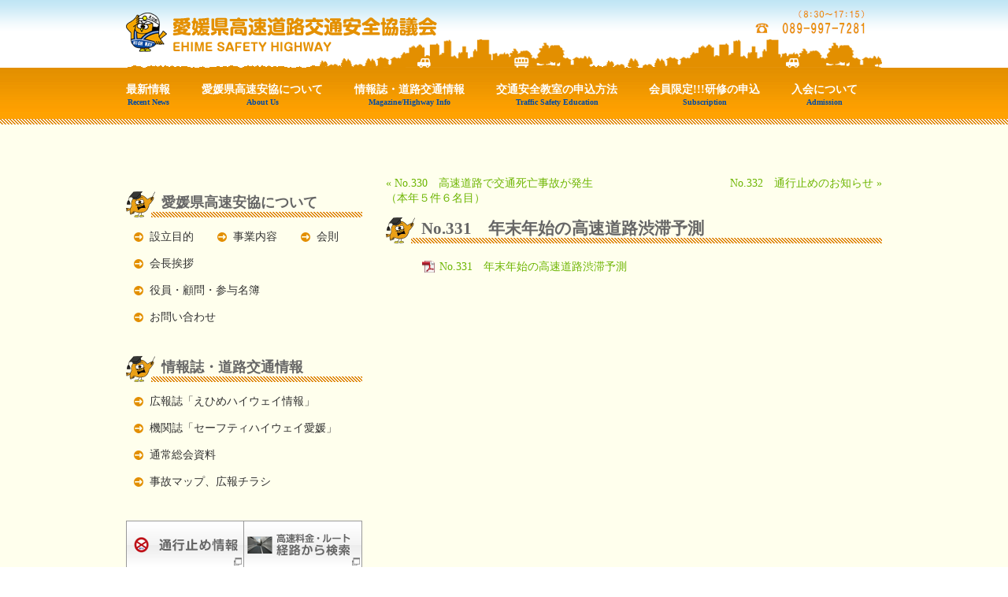

--- FILE ---
content_type: text/html; charset=UTF-8
request_url: https://www.ehime-kousoku-ankyou.jp/archives/1630
body_size: 33819
content:
<!DOCTYPE html PUBLIC "-//W3C//DTD XHTML 1.0 Transitional//EN" "http://www.w3.org/TR/xhtml1/DTD/xhtml1-transitional.dtd">
<html xmlns="http://www.w3.org/1999/xhtml" lang="ja">


<head profile="http://gmpg.org/xfn/11">
<meta http-equiv="Content-Type" content="text/html; charset=UTF-8" />

<title>No.331　年末年始の高速道路渋滞予測 &laquo;  愛媛県高速道路交通安全協議会</title>

<link rel="stylesheet" href="https://www.ehime-kousoku-ankyou.jp/wp-content/themes/ehime-kousoku/style.css" type="text/css" media="print,screen" />
<link rel="pingback" href="https://www.ehime-kousoku-ankyou.jp/xmlrpc.php" />
<script src="https://www.ehime-kousoku-ankyou.jp/wp-content/themes/ehime-kousoku/js/jquery-1.4.2.js" type="text/javascript"></script>
<script src="https://www.ehime-kousoku-ankyou.jp/wp-content/themes/ehime-kousoku/js/jquery.jshowoff.js" type="text/javascript"></script>
<script src="https://www.ehime-kousoku-ankyou.jp/wp-content/themes/ehime-kousoku/js/functions.js" type="text/javascript"></script>

<meta name='robots' content='max-image-preview:large' />
<link rel='dns-prefetch' href='//ajax.aspnetcdn.com' />
<link rel="alternate" type="application/rss+xml" title="愛媛県高速道路交通安全協議会 &raquo; フィード" href="https://www.ehime-kousoku-ankyou.jp/feed" />
<link rel="alternate" type="application/rss+xml" title="愛媛県高速道路交通安全協議会 &raquo; コメントフィード" href="https://www.ehime-kousoku-ankyou.jp/comments/feed" />
<link rel="alternate" title="oEmbed (JSON)" type="application/json+oembed" href="https://www.ehime-kousoku-ankyou.jp/wp-json/oembed/1.0/embed?url=https%3A%2F%2Fwww.ehime-kousoku-ankyou.jp%2Farchives%2F1630" />
<link rel="alternate" title="oEmbed (XML)" type="text/xml+oembed" href="https://www.ehime-kousoku-ankyou.jp/wp-json/oembed/1.0/embed?url=https%3A%2F%2Fwww.ehime-kousoku-ankyou.jp%2Farchives%2F1630&#038;format=xml" />
<style id='wp-img-auto-sizes-contain-inline-css' type='text/css'>
img:is([sizes=auto i],[sizes^="auto," i]){contain-intrinsic-size:3000px 1500px}
/*# sourceURL=wp-img-auto-sizes-contain-inline-css */
</style>
<style id='wp-emoji-styles-inline-css' type='text/css'>

	img.wp-smiley, img.emoji {
		display: inline !important;
		border: none !important;
		box-shadow: none !important;
		height: 1em !important;
		width: 1em !important;
		margin: 0 0.07em !important;
		vertical-align: -0.1em !important;
		background: none !important;
		padding: 0 !important;
	}
/*# sourceURL=wp-emoji-styles-inline-css */
</style>
<style id='wp-block-library-inline-css' type='text/css'>
:root{--wp-block-synced-color:#7a00df;--wp-block-synced-color--rgb:122,0,223;--wp-bound-block-color:var(--wp-block-synced-color);--wp-editor-canvas-background:#ddd;--wp-admin-theme-color:#007cba;--wp-admin-theme-color--rgb:0,124,186;--wp-admin-theme-color-darker-10:#006ba1;--wp-admin-theme-color-darker-10--rgb:0,107,160.5;--wp-admin-theme-color-darker-20:#005a87;--wp-admin-theme-color-darker-20--rgb:0,90,135;--wp-admin-border-width-focus:2px}@media (min-resolution:192dpi){:root{--wp-admin-border-width-focus:1.5px}}.wp-element-button{cursor:pointer}:root .has-very-light-gray-background-color{background-color:#eee}:root .has-very-dark-gray-background-color{background-color:#313131}:root .has-very-light-gray-color{color:#eee}:root .has-very-dark-gray-color{color:#313131}:root .has-vivid-green-cyan-to-vivid-cyan-blue-gradient-background{background:linear-gradient(135deg,#00d084,#0693e3)}:root .has-purple-crush-gradient-background{background:linear-gradient(135deg,#34e2e4,#4721fb 50%,#ab1dfe)}:root .has-hazy-dawn-gradient-background{background:linear-gradient(135deg,#faaca8,#dad0ec)}:root .has-subdued-olive-gradient-background{background:linear-gradient(135deg,#fafae1,#67a671)}:root .has-atomic-cream-gradient-background{background:linear-gradient(135deg,#fdd79a,#004a59)}:root .has-nightshade-gradient-background{background:linear-gradient(135deg,#330968,#31cdcf)}:root .has-midnight-gradient-background{background:linear-gradient(135deg,#020381,#2874fc)}:root{--wp--preset--font-size--normal:16px;--wp--preset--font-size--huge:42px}.has-regular-font-size{font-size:1em}.has-larger-font-size{font-size:2.625em}.has-normal-font-size{font-size:var(--wp--preset--font-size--normal)}.has-huge-font-size{font-size:var(--wp--preset--font-size--huge)}.has-text-align-center{text-align:center}.has-text-align-left{text-align:left}.has-text-align-right{text-align:right}.has-fit-text{white-space:nowrap!important}#end-resizable-editor-section{display:none}.aligncenter{clear:both}.items-justified-left{justify-content:flex-start}.items-justified-center{justify-content:center}.items-justified-right{justify-content:flex-end}.items-justified-space-between{justify-content:space-between}.screen-reader-text{border:0;clip-path:inset(50%);height:1px;margin:-1px;overflow:hidden;padding:0;position:absolute;width:1px;word-wrap:normal!important}.screen-reader-text:focus{background-color:#ddd;clip-path:none;color:#444;display:block;font-size:1em;height:auto;left:5px;line-height:normal;padding:15px 23px 14px;text-decoration:none;top:5px;width:auto;z-index:100000}html :where(.has-border-color){border-style:solid}html :where([style*=border-top-color]){border-top-style:solid}html :where([style*=border-right-color]){border-right-style:solid}html :where([style*=border-bottom-color]){border-bottom-style:solid}html :where([style*=border-left-color]){border-left-style:solid}html :where([style*=border-width]){border-style:solid}html :where([style*=border-top-width]){border-top-style:solid}html :where([style*=border-right-width]){border-right-style:solid}html :where([style*=border-bottom-width]){border-bottom-style:solid}html :where([style*=border-left-width]){border-left-style:solid}html :where(img[class*=wp-image-]){height:auto;max-width:100%}:where(figure){margin:0 0 1em}html :where(.is-position-sticky){--wp-admin--admin-bar--position-offset:var(--wp-admin--admin-bar--height,0px)}@media screen and (max-width:600px){html :where(.is-position-sticky){--wp-admin--admin-bar--position-offset:0px}}

/*# sourceURL=wp-block-library-inline-css */
</style><style id='global-styles-inline-css' type='text/css'>
:root{--wp--preset--aspect-ratio--square: 1;--wp--preset--aspect-ratio--4-3: 4/3;--wp--preset--aspect-ratio--3-4: 3/4;--wp--preset--aspect-ratio--3-2: 3/2;--wp--preset--aspect-ratio--2-3: 2/3;--wp--preset--aspect-ratio--16-9: 16/9;--wp--preset--aspect-ratio--9-16: 9/16;--wp--preset--color--black: #000000;--wp--preset--color--cyan-bluish-gray: #abb8c3;--wp--preset--color--white: #ffffff;--wp--preset--color--pale-pink: #f78da7;--wp--preset--color--vivid-red: #cf2e2e;--wp--preset--color--luminous-vivid-orange: #ff6900;--wp--preset--color--luminous-vivid-amber: #fcb900;--wp--preset--color--light-green-cyan: #7bdcb5;--wp--preset--color--vivid-green-cyan: #00d084;--wp--preset--color--pale-cyan-blue: #8ed1fc;--wp--preset--color--vivid-cyan-blue: #0693e3;--wp--preset--color--vivid-purple: #9b51e0;--wp--preset--gradient--vivid-cyan-blue-to-vivid-purple: linear-gradient(135deg,rgb(6,147,227) 0%,rgb(155,81,224) 100%);--wp--preset--gradient--light-green-cyan-to-vivid-green-cyan: linear-gradient(135deg,rgb(122,220,180) 0%,rgb(0,208,130) 100%);--wp--preset--gradient--luminous-vivid-amber-to-luminous-vivid-orange: linear-gradient(135deg,rgb(252,185,0) 0%,rgb(255,105,0) 100%);--wp--preset--gradient--luminous-vivid-orange-to-vivid-red: linear-gradient(135deg,rgb(255,105,0) 0%,rgb(207,46,46) 100%);--wp--preset--gradient--very-light-gray-to-cyan-bluish-gray: linear-gradient(135deg,rgb(238,238,238) 0%,rgb(169,184,195) 100%);--wp--preset--gradient--cool-to-warm-spectrum: linear-gradient(135deg,rgb(74,234,220) 0%,rgb(151,120,209) 20%,rgb(207,42,186) 40%,rgb(238,44,130) 60%,rgb(251,105,98) 80%,rgb(254,248,76) 100%);--wp--preset--gradient--blush-light-purple: linear-gradient(135deg,rgb(255,206,236) 0%,rgb(152,150,240) 100%);--wp--preset--gradient--blush-bordeaux: linear-gradient(135deg,rgb(254,205,165) 0%,rgb(254,45,45) 50%,rgb(107,0,62) 100%);--wp--preset--gradient--luminous-dusk: linear-gradient(135deg,rgb(255,203,112) 0%,rgb(199,81,192) 50%,rgb(65,88,208) 100%);--wp--preset--gradient--pale-ocean: linear-gradient(135deg,rgb(255,245,203) 0%,rgb(182,227,212) 50%,rgb(51,167,181) 100%);--wp--preset--gradient--electric-grass: linear-gradient(135deg,rgb(202,248,128) 0%,rgb(113,206,126) 100%);--wp--preset--gradient--midnight: linear-gradient(135deg,rgb(2,3,129) 0%,rgb(40,116,252) 100%);--wp--preset--font-size--small: 13px;--wp--preset--font-size--medium: 20px;--wp--preset--font-size--large: 36px;--wp--preset--font-size--x-large: 42px;--wp--preset--spacing--20: 0.44rem;--wp--preset--spacing--30: 0.67rem;--wp--preset--spacing--40: 1rem;--wp--preset--spacing--50: 1.5rem;--wp--preset--spacing--60: 2.25rem;--wp--preset--spacing--70: 3.38rem;--wp--preset--spacing--80: 5.06rem;--wp--preset--shadow--natural: 6px 6px 9px rgba(0, 0, 0, 0.2);--wp--preset--shadow--deep: 12px 12px 50px rgba(0, 0, 0, 0.4);--wp--preset--shadow--sharp: 6px 6px 0px rgba(0, 0, 0, 0.2);--wp--preset--shadow--outlined: 6px 6px 0px -3px rgb(255, 255, 255), 6px 6px rgb(0, 0, 0);--wp--preset--shadow--crisp: 6px 6px 0px rgb(0, 0, 0);}:where(.is-layout-flex){gap: 0.5em;}:where(.is-layout-grid){gap: 0.5em;}body .is-layout-flex{display: flex;}.is-layout-flex{flex-wrap: wrap;align-items: center;}.is-layout-flex > :is(*, div){margin: 0;}body .is-layout-grid{display: grid;}.is-layout-grid > :is(*, div){margin: 0;}:where(.wp-block-columns.is-layout-flex){gap: 2em;}:where(.wp-block-columns.is-layout-grid){gap: 2em;}:where(.wp-block-post-template.is-layout-flex){gap: 1.25em;}:where(.wp-block-post-template.is-layout-grid){gap: 1.25em;}.has-black-color{color: var(--wp--preset--color--black) !important;}.has-cyan-bluish-gray-color{color: var(--wp--preset--color--cyan-bluish-gray) !important;}.has-white-color{color: var(--wp--preset--color--white) !important;}.has-pale-pink-color{color: var(--wp--preset--color--pale-pink) !important;}.has-vivid-red-color{color: var(--wp--preset--color--vivid-red) !important;}.has-luminous-vivid-orange-color{color: var(--wp--preset--color--luminous-vivid-orange) !important;}.has-luminous-vivid-amber-color{color: var(--wp--preset--color--luminous-vivid-amber) !important;}.has-light-green-cyan-color{color: var(--wp--preset--color--light-green-cyan) !important;}.has-vivid-green-cyan-color{color: var(--wp--preset--color--vivid-green-cyan) !important;}.has-pale-cyan-blue-color{color: var(--wp--preset--color--pale-cyan-blue) !important;}.has-vivid-cyan-blue-color{color: var(--wp--preset--color--vivid-cyan-blue) !important;}.has-vivid-purple-color{color: var(--wp--preset--color--vivid-purple) !important;}.has-black-background-color{background-color: var(--wp--preset--color--black) !important;}.has-cyan-bluish-gray-background-color{background-color: var(--wp--preset--color--cyan-bluish-gray) !important;}.has-white-background-color{background-color: var(--wp--preset--color--white) !important;}.has-pale-pink-background-color{background-color: var(--wp--preset--color--pale-pink) !important;}.has-vivid-red-background-color{background-color: var(--wp--preset--color--vivid-red) !important;}.has-luminous-vivid-orange-background-color{background-color: var(--wp--preset--color--luminous-vivid-orange) !important;}.has-luminous-vivid-amber-background-color{background-color: var(--wp--preset--color--luminous-vivid-amber) !important;}.has-light-green-cyan-background-color{background-color: var(--wp--preset--color--light-green-cyan) !important;}.has-vivid-green-cyan-background-color{background-color: var(--wp--preset--color--vivid-green-cyan) !important;}.has-pale-cyan-blue-background-color{background-color: var(--wp--preset--color--pale-cyan-blue) !important;}.has-vivid-cyan-blue-background-color{background-color: var(--wp--preset--color--vivid-cyan-blue) !important;}.has-vivid-purple-background-color{background-color: var(--wp--preset--color--vivid-purple) !important;}.has-black-border-color{border-color: var(--wp--preset--color--black) !important;}.has-cyan-bluish-gray-border-color{border-color: var(--wp--preset--color--cyan-bluish-gray) !important;}.has-white-border-color{border-color: var(--wp--preset--color--white) !important;}.has-pale-pink-border-color{border-color: var(--wp--preset--color--pale-pink) !important;}.has-vivid-red-border-color{border-color: var(--wp--preset--color--vivid-red) !important;}.has-luminous-vivid-orange-border-color{border-color: var(--wp--preset--color--luminous-vivid-orange) !important;}.has-luminous-vivid-amber-border-color{border-color: var(--wp--preset--color--luminous-vivid-amber) !important;}.has-light-green-cyan-border-color{border-color: var(--wp--preset--color--light-green-cyan) !important;}.has-vivid-green-cyan-border-color{border-color: var(--wp--preset--color--vivid-green-cyan) !important;}.has-pale-cyan-blue-border-color{border-color: var(--wp--preset--color--pale-cyan-blue) !important;}.has-vivid-cyan-blue-border-color{border-color: var(--wp--preset--color--vivid-cyan-blue) !important;}.has-vivid-purple-border-color{border-color: var(--wp--preset--color--vivid-purple) !important;}.has-vivid-cyan-blue-to-vivid-purple-gradient-background{background: var(--wp--preset--gradient--vivid-cyan-blue-to-vivid-purple) !important;}.has-light-green-cyan-to-vivid-green-cyan-gradient-background{background: var(--wp--preset--gradient--light-green-cyan-to-vivid-green-cyan) !important;}.has-luminous-vivid-amber-to-luminous-vivid-orange-gradient-background{background: var(--wp--preset--gradient--luminous-vivid-amber-to-luminous-vivid-orange) !important;}.has-luminous-vivid-orange-to-vivid-red-gradient-background{background: var(--wp--preset--gradient--luminous-vivid-orange-to-vivid-red) !important;}.has-very-light-gray-to-cyan-bluish-gray-gradient-background{background: var(--wp--preset--gradient--very-light-gray-to-cyan-bluish-gray) !important;}.has-cool-to-warm-spectrum-gradient-background{background: var(--wp--preset--gradient--cool-to-warm-spectrum) !important;}.has-blush-light-purple-gradient-background{background: var(--wp--preset--gradient--blush-light-purple) !important;}.has-blush-bordeaux-gradient-background{background: var(--wp--preset--gradient--blush-bordeaux) !important;}.has-luminous-dusk-gradient-background{background: var(--wp--preset--gradient--luminous-dusk) !important;}.has-pale-ocean-gradient-background{background: var(--wp--preset--gradient--pale-ocean) !important;}.has-electric-grass-gradient-background{background: var(--wp--preset--gradient--electric-grass) !important;}.has-midnight-gradient-background{background: var(--wp--preset--gradient--midnight) !important;}.has-small-font-size{font-size: var(--wp--preset--font-size--small) !important;}.has-medium-font-size{font-size: var(--wp--preset--font-size--medium) !important;}.has-large-font-size{font-size: var(--wp--preset--font-size--large) !important;}.has-x-large-font-size{font-size: var(--wp--preset--font-size--x-large) !important;}
/*# sourceURL=global-styles-inline-css */
</style>

<style id='classic-theme-styles-inline-css' type='text/css'>
/*! This file is auto-generated */
.wp-block-button__link{color:#fff;background-color:#32373c;border-radius:9999px;box-shadow:none;text-decoration:none;padding:calc(.667em + 2px) calc(1.333em + 2px);font-size:1.125em}.wp-block-file__button{background:#32373c;color:#fff;text-decoration:none}
/*# sourceURL=/wp-includes/css/classic-themes.min.css */
</style>
<link rel='stylesheet' id='bftpro-css-css' href='https://www.ehime-kousoku-ankyou.jp/wp-content/plugins/bft-pro/css/main.css?ver=6.9' type='text/css' media='all' />
<link rel='stylesheet' id='thickbox-css-css' href='https://www.ehime-kousoku-ankyou.jp/wp-includes/js/thickbox/thickbox.css?ver=6.9' type='text/css' media='all' />
<script type="text/javascript" src="https://www.ehime-kousoku-ankyou.jp/wp-includes/js/jquery/jquery.min.js?ver=3.7.1" id="jquery-core-js"></script>
<script type="text/javascript" src="https://www.ehime-kousoku-ankyou.jp/wp-includes/js/jquery/jquery-migrate.min.js?ver=3.4.1" id="jquery-migrate-js"></script>
<script type="text/javascript" id="bftpro-common-js-extra">
/* <![CDATA[ */
var bftpro_i18n = {"email_required":"Please provide a valid email address","name_required":"Please provide name","required_field":"This field is required","missed_text_captcha":"You need to answer the verification question"};
//# sourceURL=bftpro-common-js-extra
/* ]]> */
</script>
<script type="text/javascript" src="https://www.ehime-kousoku-ankyou.jp/wp-content/plugins/bft-pro/js/common.js?ver=1.0.3" id="bftpro-common-js"></script>
<script type="text/javascript" src="https://ajax.aspnetcdn.com/ajax/jquery.validate/1.9/jquery.validate.min.js?ver=1.0.0" id="jquery-validator-js"></script>
<link rel="https://api.w.org/" href="https://www.ehime-kousoku-ankyou.jp/wp-json/" /><link rel="alternate" title="JSON" type="application/json" href="https://www.ehime-kousoku-ankyou.jp/wp-json/wp/v2/posts/1630" /><link rel="EditURI" type="application/rsd+xml" title="RSD" href="https://www.ehime-kousoku-ankyou.jp/xmlrpc.php?rsd" />
<meta name="generator" content="WordPress 6.9" />
<link rel="canonical" href="https://www.ehime-kousoku-ankyou.jp/archives/1630" />
<link rel='shortlink' href='https://www.ehime-kousoku-ankyou.jp/?p=1630' />
<link rel="alternate" media="handheld" type="text/html" href="https://www.ehime-kousoku-ankyou.jp/archives/1630" />
<style data-context="foundation-flickity-css">/*! Flickity v2.0.2
http://flickity.metafizzy.co
---------------------------------------------- */.flickity-enabled{position:relative}.flickity-enabled:focus{outline:0}.flickity-viewport{overflow:hidden;position:relative;height:100%}.flickity-slider{position:absolute;width:100%;height:100%}.flickity-enabled.is-draggable{-webkit-tap-highlight-color:transparent;tap-highlight-color:transparent;-webkit-user-select:none;-moz-user-select:none;-ms-user-select:none;user-select:none}.flickity-enabled.is-draggable .flickity-viewport{cursor:move;cursor:-webkit-grab;cursor:grab}.flickity-enabled.is-draggable .flickity-viewport.is-pointer-down{cursor:-webkit-grabbing;cursor:grabbing}.flickity-prev-next-button{position:absolute;top:50%;width:44px;height:44px;border:none;border-radius:50%;background:#fff;background:hsla(0,0%,100%,.75);cursor:pointer;-webkit-transform:translateY(-50%);transform:translateY(-50%)}.flickity-prev-next-button:hover{background:#fff}.flickity-prev-next-button:focus{outline:0;box-shadow:0 0 0 5px #09f}.flickity-prev-next-button:active{opacity:.6}.flickity-prev-next-button.previous{left:10px}.flickity-prev-next-button.next{right:10px}.flickity-rtl .flickity-prev-next-button.previous{left:auto;right:10px}.flickity-rtl .flickity-prev-next-button.next{right:auto;left:10px}.flickity-prev-next-button:disabled{opacity:.3;cursor:auto}.flickity-prev-next-button svg{position:absolute;left:20%;top:20%;width:60%;height:60%}.flickity-prev-next-button .arrow{fill:#333}.flickity-page-dots{position:absolute;width:100%;bottom:-25px;padding:0;margin:0;list-style:none;text-align:center;line-height:1}.flickity-rtl .flickity-page-dots{direction:rtl}.flickity-page-dots .dot{display:inline-block;width:10px;height:10px;margin:0 8px;background:#333;border-radius:50%;opacity:.25;cursor:pointer}.flickity-page-dots .dot.is-selected{opacity:1}</style><style data-context="foundation-slideout-css">.slideout-menu{position:fixed;left:0;top:0;bottom:0;right:auto;z-index:0;width:256px;overflow-y:auto;-webkit-overflow-scrolling:touch;display:none}.slideout-menu.pushit-right{left:auto;right:0}.slideout-panel{position:relative;z-index:1;will-change:transform}.slideout-open,.slideout-open .slideout-panel,.slideout-open body{overflow:hidden}.slideout-open .slideout-menu{display:block}.pushit{display:none}</style><style type="text/css">.recentcomments a{display:inline !important;padding:0 !important;margin:0 !important;}</style><style>.ios7.web-app-mode.has-fixed header{ background-color: rgba(227,143,0,.88);}</style><script>
  (function(i,s,o,g,r,a,m){i['GoogleAnalyticsObject']=r;i[r]=i[r]||function(){
  (i[r].q=i[r].q||[]).push(arguments)},i[r].l=1*new Date();a=s.createElement(o),
  m=s.getElementsByTagName(o)[0];a.async=1;a.src=g;m.parentNode.insertBefore(a,m)
  })(window,document,'script','https://www.google-analytics.com/analytics.js','ga');

  ga('create', 'UA-106003078-1', 'auto');
  ga('require', 'linkid', 'linkid.js');
  ga('send', 'pageview');

</script>
</head>
<body class="wp-singular post-template-default single single-post postid-1630 single-format-standard wp-theme-ehime-kousoku">


<div id="header" role="banner">
	<div id="headerArea">
		<div id="headerTop"><h1><a href="https://www.ehime-kousoku-ankyou.jp/">愛媛県高速道路交通安全協議会</a></h1></div>
		<div id="globalMenu">
			<ul>
				<li><a href="https://www.ehime-kousoku-ankyou.jp/category/news"><strong>最新情報<br /><span>Recent News</span></strong></a></li>
				<li><a href="https://www.ehime-kousoku-ankyou.jp/aboutus"><strong>愛媛県高速安協について<br /><span>About Us</span></strong></a></li>
				<li><a href="https://www.ehime-kousoku-ankyou.jp/magazine"><strong>情報誌・道路交通情報<br /><span>Magazine/Highway Info</span></strong></a></li>
				<li><a href="https://www.ehime-kousoku-ankyou.jp/trafficsafetyschool"><strong>交通安全教室の申込方法<br /><span>Traffic Safety Education</span></strong></a></li>
				<li><a href="https://www.ehime-kousoku-ankyou.jp/training"><strong>会員限定!!!研修の申込<br /><span>Subscription</span></strong></a></li>
				<li style="margin-right:0;"><a href="https://www.ehime-kousoku-ankyou.jp/registration"><strong>入会について<br /><span>Admission</span></strong></a></li>
			</ul>
			<div class="clear"></div>
		</div>
	</div>
</div>
<div id="container">
	<div id="content" class="page single" role="main">

	
		<div class="navigation">
			<div class="contentLeft"><a href="https://www.ehime-kousoku-ankyou.jp/archives/1622" rel="prev">&laquo; No.330　高速道路で交通死亡事故が発生（本年５件６名目）</a></div>
			<div class="contentRight"><a href="https://www.ehime-kousoku-ankyou.jp/archives/1727" rel="next">No.332　通行止めのお知らせ &raquo;</a></div>
			<div class="clear"></div>
		</div>

		<div class="post-1630 post type-post status-publish format-standard hentry category-ehime-highway category-information category-news" id="post-1630">
			<div class="title"><h2>No.331　年末年始の高速道路渋滞予測</h2></div>
			
			<div class="pageBox">
				<div class="entry">
					
										
										
										<p><a href="https://www.ehime-kousoku-ankyou.jp/wp-content/themes/ehime-kousoku/magazine/No.331%81%40%94N%96%96%94N%8En%82%CC%8D%82%91%AC%93%B9%98H%8Fa%91%D8%97%5C%91%AA.pdf" title="No.331　年末年始の高速道路渋滞予測" class="iconPdf" target="_blank">No.331　年末年始の高速道路渋滞予測</a></p>
										
				</div>
			</div>
		</div>

	
	</div>

	<div id="sidebar" role="complementary">
		<div class="sideBox">
			<div class="sideBoxHeader">
				<h2>愛媛県高速安協について</h2>
			</div>
			<div class="sideBoxBody">
				<ul class="needFloat">
					<li><a href="https://www.ehime-kousoku-ankyou.jp/aboutus#content0">設立目的</a></li>
					<li><a href="https://www.ehime-kousoku-ankyou.jp/aboutus#content1">事業内容</a></li>
					<li><a href="https://www.ehime-kousoku-ankyou.jp/aboutus#content2">会則</a></li>
					<li><a href="https://www.ehime-kousoku-ankyou.jp/aboutus#content3">会長挨拶</a></li>
					<li><a href="https://www.ehime-kousoku-ankyou.jp/aboutus#content4">役員・顧問・参与名簿</a></li>
					<li><a href="https://www.ehime-kousoku-ankyou.jp/aboutus#content5">お問い合わせ</a></li>
				</ul>
				<div class="clear"></div>
			</div>
		</div>
		<div class="sideBox">
			<div class="sideBoxHeader">
				<h2>情報誌・道路交通情報</h2>
			</div>
			<div class="sideBoxBody">
				<ul>
					<li><a href="https://www.ehime-kousoku-ankyou.jp/category/ehime-highway">広報誌「えひめハイウェイ情報」</a></li>
					<li><a href="https://www.ehime-kousoku-ankyou.jp/category/safety-highway">機関誌「セーフティハイウェイ愛媛」</a></li>
					<li><a href="https://www.ehime-kousoku-ankyou.jp/category/soukai-report">通常総会資料</a></li>
					<li><a href="https://www.ehime-kousoku-ankyou.jp/category/map-panph">事故マップ、広報チラシ</a></li>
				</ul>
			</div>
		</div>
		<div class="sideBanners">
			<ul>
				<li class="list1st"><a href="https://www.road-info-prvs.mlit.go.jp/roadinfo/pc/" target="_blank">通行止情報</a></li>
				<li><a href="https://search.w-nexco.co.jp/" target="_blank">高速料金・ルート経路から検索</a></li>
				<li class="list1st"><a href="http://www.jartic.or.jp/" target="_blank">現在の渋滞情報道路交通情報NOW</a></li>
				<li><a href="https://www.w-nexco.co.jp/search/price_list/" target="_blank">簡易料金表</a></li>
				<li class="list1st"><a href="https://www.w-nexco.co.jp/traffic_info/construction/" target="_blank">工事規制情報</a></li>
				<li><a href="http://search.w-nexco.co.jp/road.php" target="_blank">サービスエリア情報道路・路線から検索</a></li>
				<li class="list1st"><a href="https://www.w-nexco.co.jp/traffic_info/construction/etc.php" target="_blank">ETCレーン閉鎖情報</a></li>
				<li><a href="http://www.w-nexco.co.jp/drive_porter/" target="_blank">サービスエリア情報サービスから検索</a></li>
				<li class="list1st"><a href="https://search.w-nexco.co.jp/forecast/" target="_blank">渋滞避けるマップ</a></li>
				<li><a href="https://www.ehime-kousoku-ankyou.jp/category/news">過去のアーカイブ</a></li>
			</ul>
		</div>
		<div class="sideBox">
			<div class="sideBoxHeader">
				<h2>交通安全教室の申込方法</h2>
			</div>
			<div class="sideBoxBody">
				<ul>
					<li><a href="https://www.ehime-kousoku-ankyou.jp/trafficsafetyschool#content01">交通安全教室とは</a></li>
					<li><a href="https://www.ehime-kousoku-ankyou.jp/trafficsafetyschool#content02">申込方法</a></li>
				</ul>
			</div>
		</div>
		<div class="sideBox">
			<div class="sideBoxHeader">
				<h2>会員限定!!!研修の申込</h2>
			</div>
			<div class="sideBoxBody">
				<ul>
					<li><a href="https://www.ehime-kousoku-ankyou.jp/training#content01">会員限定の研修とは</a></li>
					<li><a href="https://www.ehime-kousoku-ankyou.jp/training#content02">申込方法</a></li>
				</ul>
			</div>
		</div>
		<a href="https://www.ehime-kousoku-ankyou.jp/links"><img src="https://www.ehime-kousoku-ankyou.jp/wp-content/themes/ehime-kousoku/images/sideBtnLinks.gif" alt="リンク" /></a>

	<div class="character-area">
		<img src="https://www.ehime-kousoku-ankyou.jp/wp-content/themes/ehime-kousoku/images/character-koma.png" alt="愛媛県高速安協マスコットキャラクターの名前を応募する" />
	</div>

	</div>


<div class="clear"></div>
</div>
<div id="footer" role="contentinfo">
	<div id="footerArea">
		<div class="areaTop">&nbsp;</div>
			<div class="areaMiddle">
				<div class="contentLeft">
					<ul class="contentLeft">
						<li><a href="https://www.ehime-kousoku-ankyou.jp/aboutus">愛媛県高速安協について</a></li>
						<li><a href="https://www.ehime-kousoku-ankyou.jp/magazine">情報誌・道路交通情報</a></li>
						<li><a href="https://www.ehime-kousoku-ankyou.jp/trafficsafetyschool">交通安全教室の申込方法</a></li>
						<li><a href="https://www.ehime-kousoku-ankyou.jp/training">会員限定!!!研修の申込</a></li>
						<li><a href="https://www.ehime-kousoku-ankyou.jp/registration">入会について</a></li>
					</ul>
					<ul class="contentRight">
						<li><a href="https://www.ehime-kousoku-ankyou.jp/category/news">最新情報</a></li>
						<li><a href="https://www.ehime-kousoku-ankyou.jp/privacy">プライバシーポリシー</a></li>
						<li><a href="https://www.ehime-kousoku-ankyou.jp/sitemap">サイトマップ</a></li>
						<li><a href="https://www.ehime-kousoku-ankyou.jp/links">リンク</a></li>
					</ul>
					<div class="clear"></div>
				</div>
				<div class="contentRight">
					<p>愛媛県高速道路交通安全協議会(EHIME SAFETY HIGHWAY)</p>
					<p>791-1114 愛媛県松山市井門町804番地　愛媛県高速道路交通警察隊内</p>
					<p>089-997-7281</p>
				</div>
				<p style="float:right;background-color:#ffffff;font-weight:bold;margin-right:83px;font-size:14px;">
				791-1114 愛媛県松山市井門町804番地<br />
				愛媛県高速道路交通警察隊内<br />
				089-997-7281<br />
				8：30～17：15（土・日・祝日を除く）
				</p>
				<div class="clear"></div>
			</div>
		<div class="areaBottom">&nbsp;</div>
	</div>
	<div id="addressArea">Copyright&copy; <a href="https://www.ehime-kousoku-ankyou.jp">愛媛県高速道路交通安全協議会 </a>All Rights Reserved.</div>
</div>

		<script type="speculationrules">
{"prefetch":[{"source":"document","where":{"and":[{"href_matches":"/*"},{"not":{"href_matches":["/wp-*.php","/wp-admin/*","/wp-content/uploads/*","/wp-content/*","/wp-content/plugins/*","/wp-content/themes/ehime-kousoku/*","/*\\?(.+)"]}},{"not":{"selector_matches":"a[rel~=\"nofollow\"]"}},{"not":{"selector_matches":".no-prefetch, .no-prefetch a"}}]},"eagerness":"conservative"}]}
</script>
<!-- Powered by WPtouch: 4.3.62 --><script type="text/javascript" id="thickbox-js-extra">
/* <![CDATA[ */
var thickboxL10n = {"next":"\u6b21\u3078 \u003E","prev":"\u003C \u524d\u3078","image":"\u753b\u50cf","of":"/","close":"\u9589\u3058\u308b","noiframes":"\u3053\u306e\u6a5f\u80fd\u3067\u306f iframe \u304c\u5fc5\u8981\u3067\u3059\u3002\u73fe\u5728 iframe \u3092\u7121\u52b9\u5316\u3057\u3066\u3044\u308b\u304b\u3001\u5bfe\u5fdc\u3057\u3066\u3044\u306a\u3044\u30d6\u30e9\u30a6\u30b6\u30fc\u3092\u4f7f\u3063\u3066\u3044\u308b\u3088\u3046\u3067\u3059\u3002","loadingAnimation":"https://www.ehime-kousoku-ankyou.jp/wp-includes/js/thickbox/loadingAnimation.gif"};
//# sourceURL=thickbox-js-extra
/* ]]> */
</script>
<script type="text/javascript" src="https://www.ehime-kousoku-ankyou.jp/wp-includes/js/thickbox/thickbox.js?ver=3.1-20121105" id="thickbox-js"></script>
<script id="wp-emoji-settings" type="application/json">
{"baseUrl":"https://s.w.org/images/core/emoji/17.0.2/72x72/","ext":".png","svgUrl":"https://s.w.org/images/core/emoji/17.0.2/svg/","svgExt":".svg","source":{"concatemoji":"https://www.ehime-kousoku-ankyou.jp/wp-includes/js/wp-emoji-release.min.js?ver=6.9"}}
</script>
<script type="module">
/* <![CDATA[ */
/*! This file is auto-generated */
const a=JSON.parse(document.getElementById("wp-emoji-settings").textContent),o=(window._wpemojiSettings=a,"wpEmojiSettingsSupports"),s=["flag","emoji"];function i(e){try{var t={supportTests:e,timestamp:(new Date).valueOf()};sessionStorage.setItem(o,JSON.stringify(t))}catch(e){}}function c(e,t,n){e.clearRect(0,0,e.canvas.width,e.canvas.height),e.fillText(t,0,0);t=new Uint32Array(e.getImageData(0,0,e.canvas.width,e.canvas.height).data);e.clearRect(0,0,e.canvas.width,e.canvas.height),e.fillText(n,0,0);const a=new Uint32Array(e.getImageData(0,0,e.canvas.width,e.canvas.height).data);return t.every((e,t)=>e===a[t])}function p(e,t){e.clearRect(0,0,e.canvas.width,e.canvas.height),e.fillText(t,0,0);var n=e.getImageData(16,16,1,1);for(let e=0;e<n.data.length;e++)if(0!==n.data[e])return!1;return!0}function u(e,t,n,a){switch(t){case"flag":return n(e,"\ud83c\udff3\ufe0f\u200d\u26a7\ufe0f","\ud83c\udff3\ufe0f\u200b\u26a7\ufe0f")?!1:!n(e,"\ud83c\udde8\ud83c\uddf6","\ud83c\udde8\u200b\ud83c\uddf6")&&!n(e,"\ud83c\udff4\udb40\udc67\udb40\udc62\udb40\udc65\udb40\udc6e\udb40\udc67\udb40\udc7f","\ud83c\udff4\u200b\udb40\udc67\u200b\udb40\udc62\u200b\udb40\udc65\u200b\udb40\udc6e\u200b\udb40\udc67\u200b\udb40\udc7f");case"emoji":return!a(e,"\ud83e\u1fac8")}return!1}function f(e,t,n,a){let r;const o=(r="undefined"!=typeof WorkerGlobalScope&&self instanceof WorkerGlobalScope?new OffscreenCanvas(300,150):document.createElement("canvas")).getContext("2d",{willReadFrequently:!0}),s=(o.textBaseline="top",o.font="600 32px Arial",{});return e.forEach(e=>{s[e]=t(o,e,n,a)}),s}function r(e){var t=document.createElement("script");t.src=e,t.defer=!0,document.head.appendChild(t)}a.supports={everything:!0,everythingExceptFlag:!0},new Promise(t=>{let n=function(){try{var e=JSON.parse(sessionStorage.getItem(o));if("object"==typeof e&&"number"==typeof e.timestamp&&(new Date).valueOf()<e.timestamp+604800&&"object"==typeof e.supportTests)return e.supportTests}catch(e){}return null}();if(!n){if("undefined"!=typeof Worker&&"undefined"!=typeof OffscreenCanvas&&"undefined"!=typeof URL&&URL.createObjectURL&&"undefined"!=typeof Blob)try{var e="postMessage("+f.toString()+"("+[JSON.stringify(s),u.toString(),c.toString(),p.toString()].join(",")+"));",a=new Blob([e],{type:"text/javascript"});const r=new Worker(URL.createObjectURL(a),{name:"wpTestEmojiSupports"});return void(r.onmessage=e=>{i(n=e.data),r.terminate(),t(n)})}catch(e){}i(n=f(s,u,c,p))}t(n)}).then(e=>{for(const n in e)a.supports[n]=e[n],a.supports.everything=a.supports.everything&&a.supports[n],"flag"!==n&&(a.supports.everythingExceptFlag=a.supports.everythingExceptFlag&&a.supports[n]);var t;a.supports.everythingExceptFlag=a.supports.everythingExceptFlag&&!a.supports.flag,a.supports.everything||((t=a.source||{}).concatemoji?r(t.concatemoji):t.wpemoji&&t.twemoji&&(r(t.twemoji),r(t.wpemoji)))});
//# sourceURL=https://www.ehime-kousoku-ankyou.jp/wp-includes/js/wp-emoji-loader.min.js
/* ]]> */
</script>
</body>
</html>


--- FILE ---
content_type: text/css
request_url: https://www.ehime-kousoku-ankyou.jp/wp-content/themes/ehime-kousoku/style.css
body_size: 14156
content:
/*
Theme Name: Ehime Safety Highway 2013
Theme URI: http://ehime-kousoku-ankyou.jp/
Description: The Ehime Safety Highway 2013 WordPress theme that graced version 1.0.0 to version 2.0.0, based on the famous <a href="http://binarybonsai.com/kubrick/">Kubrick</a>.
Version: 2.0.0
Author: VERSO.INC
Author URI: http://www.verso.jp/
Tags: orange, white, two-columns, fixed-width, left-sidebar, custom-header, threaded-comments, sticky-post, rtl-language-support, translation-ready
*/
@charset "utf-8";
@import url("reset.css");
.clear{clear:both;display:block;}
.contentLeft{float:left;}
.contentRight{float:right;}
strong{
	font-weight:bold;
}
.notFound{
	padding:40px 20px;
	margin-bottom:20px;
	background-color:#ffffff;
	border:#cccccc 1px solid;
	border-radius:5px;
}
.notFound *{
	text-align:center;
}
.innerSearch form{
	width:400px;
	margin:0 auto;
}
/* based style */
html {
    background-color: #FFFFFF;
    color: #000000;
    font-family: 'メイリオ',Meiryo,'ヒラギノ角ゴ Pro W3','Hiragino Kaku Gothic Pro',Osaka,'Verdana','MS P ゴシック';
    font-size: 14px;
    height: 100%;
    color:#666666;
    line-height:1.4;
}
body {
    width: 100%;
	background-color:#ffffed;
}
a.iconPdf{
	width:16px;
	height:16px;
	background:url(images/pdficon_small.png) no-repeat left center;
	padding-left:22px;
}
.iconPdf{
	background:url(images/pdficon_small.png) no-repeat left top;
	padding-left:22px;
}
div.navigation{
	margin-bottom:15px;
}
div.navigation .contentLeft{
	width:45%;
}
div.navigation .contentRight{
	width:45%;
	text-align:right;
}
div.contentGetAdobeReader{
	padding:20px 0;
}
div.contentGetAdobeReader .contentRight a{
	text-decoration:underline;
}
a.btnOubo{
	display:block;
	width:200px;
	height:45px;
	background:url(images/btnOubo.gif) no-repeat 0 0;
	overflow:hidden;
	text-align:center;
	font-size:22px;
	font-weight:bold;
	color:#ffffff !important;
	padding-top:15px;
	margin:15px auto;
}
a.btnOubo:hover{
	background-position:0 -60px;
	text-decoration: none;
}
/* header style */
#header{
	height:158px;
	background:url(images/headerBg.png) repeat-x left top;
	margin-bottom:40px;
}
#headerArea{
	width:960px;
	height:158px;
	margin:0 auto;
	background:url(images/headerAreaBg.png) no-repeat left top;
}
#headerTop{
	height:50px;
	padding:16px 0 20px 0;
}
/* logo style */
#headerTop h1{
	width:395px;
	height:50px;
}
#headerTop h1 a{
	display:block;
	width:395px;
	height:50px;
	text-indent:-9999px;
}
/* globalmenu style */
#globalMenu{
	height:72px;
}
#globalMenu ul{
	height:72px;
}
#globalMenu ul li{
	padding:18px 0 22px 0;
	float:left;
	margin-right:40px;
}
#globalMenu ul li a{
	display:block;
	text-align:center;
	color:#ffffff;
}
#globalMenu ul li a:hover{
	text-decoration:none;
}
#globalMenu ul li a span{
	font-size:10px;
	color:#004ba5;
}
/* container style */
#container{
	width:960px;
	margin:0 auto;
}
/* content style */
#content{
	float:right;
	width:630px;
	/*margin-top:20px;*/
}
/* mainVisual style */
#main{
	width:960px;
	height:320px;
	/*margin-bottom:20px;*/
}
#main .contentLeft{
	width:330px;
	height:320px;
	background:#ffffff url(images/mainBg.gif) no-repeat right center;
}
#main .contentLeft .tableArea{
	width:290px;
	height:310px;
	border:#cccccc 1px solid;
	background-color:#ffffff;
	padding:4px;
}
#main #tables{
	width:280px;
	height:300px;
	background-color:#095401;
	padding:5px;
}
#main .contentRight{
	width:620px;
	height:310px;
	padding:4px;
	border:#cccccc 1px solid;
	background-color:#ffffff;
}
#main .contentRight .visualArea{
	width:620px;
	height:310px;
	background-color:#cccccc;
}
#main .contentRight .visualArea p.jshowoff-slidelinks{
	bottom: 5px;
    margin: 0;
    padding: 0;
    position: absolute;
    right: 5px;
}
.jshowoff-slidelinks a, .jshowoff-controls a {
    background:url(images/mainVisual/list/featuresOff.png) no-repeat left top;
    display: block;
    width:18px;
    height:18px;
    float: left;
    margin: 5px 0 0 5px;
    outline: medium none;
    z-index: 1;
    text-indent:-9999px;
}
.jshowoff-slidelinks a.jshowoff-active, .jshowoff-slidelinks a.jshowoff-active:hover {
    background:url(images/mainVisual/list/featuresOn.png) no-repeat left top;
}
div.board{
	margin-bottom:15px;
}



/* 20160118 デザイン変更 1----------------------------------------------------*/



div.board .reportpost-link{
	width:295px;
	height:360px;
	background-color:#fff;
	float:left;
}
div.board .trafficschool-link{
	width:295px;
	height:360px;
	background-color:#fff;
	float:right;
}
div.board img{
	width:295px;
	height:360px;
}
div.board .archive-link a{
	display:block;
	text-align:left;
	padding-left:20px;
	margin:10px 0 10px 190px;
	background:url(images/listMark01.gif) no-repeat left center;
}

.clearfix:after {
  content: ".";  /* 新しいコンテンツ */
  display: block;
  clear: both;
  height: 0;
  visibility: hidden; /* 非表示に */
}



/*----------------------------------------------------*/



/* news style */
#news{
	margin-bottom:20px;
	margin-top:10px;
}
#news .contentTitle{
	height:18px;
}
#news .contentTitle.news{
	background:url(images/titleNews.gif) no-repeat left top;
}
#news .contentTitle.news h2{
	text-indent:-9999px;
}
#news ul li{
	padding:15px 0 15px 15px;
	border-bottom:#f0f0f0 1px dashed;
}
#news ul li span{
	display:inline-block;
	margin-right:25px;
}
#news ul li span *{
	vertical-align: middle;
}
#news ul li span.newsTitle{
	margin-right:0;
}
#news ul li span.newsCatName{
	width:106px;
	height:15px;
}
#news ul li span.newsCatName a{
	display:inline-block;
	width:106px;
	height:15px;
	text-indent:-9999px;
}
#news ul li span.category-activity{
	background:url(images/newsCate01.gif) no-repeat left top;
}
#news ul li span.category-information,
#news ul li span.category-information.category-ehime-highway{
	background:url(images/newsCate02.gif) no-repeat left top;
}
#news ul li span.category-event{
	background:url(images/newsCate03.gif) no-repeat left top;
}
#news ul li span.category-accident,
#news ul li span.accident.category-ehime-highway{
	background:url(images/newsCate04.gif) no-repeat left top;
}
#news .btnArchives{
	text-align:right;
	padding:10px 0;
}
.contentBox{
	margin-bottom:20px;
}
.contentBox .contentHeader{
	width:100%;
	height:28px;
	background:url(images/titleContent2nd.gif) no-repeat right bottom;
	border-bottom:#e38f00 3px solid;
}
.contentBox .contentHeader h2{
	font-size:18px;
	font-weight:bold;
	padding-top:3px;
}
.contentBox .contentHeader h2 span{
	font-size:14px;
}
.contentBox .contentBody{
	padding:15px;
}
.contentBox .contentBody ul li{
	float:left;
	/* margin-right:50px; */
	width:300px;
	margin-bottom:15px;
}
.contentBox .contentBody ul li a{
	display:inline-block;
	padding-left:20px;
	background:url(images/listMark01.gif) no-repeat left center;
	white-space: nowrap;
}
.bigBanner{
	width:630px;
	height:296px;
	background-color:#ffffff;
	margin-bottom:20px;
}
#smartQr{
	margin-bottom:40px;
	height:108px;
}
/* Traffic */
div#tables h2{
	font-size:20px;
	font-weight:bold;
	text-align:center;
	padding:0;
	color:#ffffff;
}
div#tables h3{
	color:#ffffff;
	font-weight:bold;
	font-size:16px;
	text-align:center;
	padding:0px 0;
}
div#tables h6{
	color:#ffffff;
	font-weight:normal;
	font-size:9px;
	text-align:center;
	padding:0px 0;
}
table.trafficTable{
	width:100%;
	border-collapse:collapse;
}
table.trafficTable *{
	color:#ffffff;
	font-weight:bold;
	vertical-align: middle;
}
table.trafficTable th,
table.trafficTable td{
	padding:1px;
	text-align:center;
	font-size:95%;
}
table.trafficTable td{
	text-align:right;
	/*width:40px;*/
}
table.trafficTable th{
	background-color:#ffffff;
	color:#095401;
	font-weight:bold;
}
table.trafficTable th.noBorder{
	background:none;
}
table.trafficTable th.thHead{
	width:106px;
	border-left:#095401 2px solid;
}
table.trafficTable th.thHead span{
	*font-size:75% !important;
}
table.trafficTable th.thBody{
	width:35px;
	border-bottom:#095401 2px solid;
}
table.trafficTable td.tdBody{
	text-align:center;
}
table.trafficTable span,
table.trafficTable td.percent{
	font-size:80%;
}
table.trafficTable span{
	color:#095401;
}
table.trafficTable span.fontL{
	color:#ffffff;
}
/* page style */
#content.page div.title{
	height:33px;
	background:url(images/contentTitle.png) no-repeat left top;
	margin-bottom:20px;
}
#content.page div.title h2{
	font-size: 21px;
    font-weight: bold;
    padding-left: 45px;
}
#content.page div.subtitle{
	background: url("images/titleContent2nd.gif") no-repeat scroll right bottom transparent;
    border-bottom: 3px solid #E38F00;
    height: 28px;
    width: 100%;
    margin-bottom:15px;
}
#content.page div.pageBox{
	margin-bottom:20px;
	padding-left:32px;
}
#content.page div.subtitle h3{
	font-size: 18px;
    font-weight: bold;
    padding-top: 3px;
}
#content.page h4{
	font-size:16px;
	font-weight:bold;
	padding:10px 0;
}
#content.page p{
	text-align: justify;
	text-justify: distribute;
	line-height:1.4;
	padding-left:1em;
}
#content.page p.noIndent{
	text-indent:0;
}
#content.page ul{
	padding-left:1em;
}
#content.page ul.disc li{
	list-style-type:disc;
	list-style-position:outside;
	margin-left:1em;
}
#content.page a{
	color:#6DB502;
}
#content.page a.iconDefault{
	background: url("images/listMark01.gif") no-repeat scroll left 3px transparent;
    display: inline-block;
    padding-left: 20px;
}
#content.page div.floatBox{
	width:48%;
	margin-bottom:20px;
}
#content.page div.floatBox ul li{
	list-style-position:outside;
	margin-bottom:10px;
}
ul#sitemap_list a{
	background: url("images/listMark01.gif") no-repeat scroll left 3px transparent;
    display: inline-block;
    padding-left: 20px;
    color:#666666 !important;
}

/* post page(single) style */
#content.single h1,
#content.single h2,
#content.single h3,
#content.single h4,
#content.single h5,
#content.single h6,
#content.single ul,
#content.single ol,
#content.single dl{
	margin: 0 0 15px;
}
#content.single h1{
	font-weight:bold;
	font-size:20px;
}
#content.single h2{
	font-weight:bold;
	font-size:18px;
}
#content.single h3{
	font-weight:bold;
	font-size:16px;
}
#content.single h4,
#content.single h5,
#content.single h6{
	font-weight:bold;
	font-size:14px;
}
#content.single p{
	margin:0 0 15px;
}
#content.single ul{
	list-style-type:disc;
	list-style-position:outside;
	padding-left:2em;
	margin-bottom:15px;
}
#content.single ol{
	list-style-type:decimal;
	list-style-position:outside;
	margin-bottom:15px;
	padding-left:2em;
}
#content.single dl{
	padding-left:1em;
}
#content.single dl dd{
	margin-left:2em;
}
blockquote {
	display:block;
    background: none repeat scroll 0 0 #F5F5F5;
    border: 1px solid #E5E5E5;
    color: #666666;
    margin: 0 0 15px;
    padding: 15px 15px 1px;
}
#content.single table{
    margin-bottom:15px;
}
#content.single table th{
	background: none repeat scroll 0 0 #EEEEEE;
    border: 1px solid #FFFFFF;
    padding: 10px;
}
#content.single table td{
	border: 1px solid #FFFFFF;
    padding: 10px;
    background: none repeat scroll 0 0 #F5F5F5;
}
#content.single img.alignleft{
	float:left;
	margin-right:10px;
	margin-bottom:10px;
}
#content.single img.alignright{
	float:right;
	margin-left:10px;
	margin-bottom:10px;
}
#content.single img.aligncenter{
	clear: both;
    display: block;
    float: none;
    margin: 0 auto 15px;
}
#content.single em{
	font-style:italic;
}
#content.single code{
	font: 1.1em 'Courier New',Courier,Fixed;
}
/* sidebar style */
#sidebar{
	float:left;
	width:300px;
	margin-top:20px;
}
#sidebar .sideBox{
	margin-bottom:10px;
}
#sidebar .sideBox .sideBoxHeader{
	width:100%;
	height:33px;
	background:url(images/sideContentTitle.png) no-repeat left top;
}
#sidebar .sideBox .sideBoxHeader h2{
	font-size:18px;
	font-weight:bold;
	padding-top:2px;
	padding-left:45px;
}
#sidebar .sideBox .sideBoxBody{
	padding:15px 0 15px 10px;
}
#sidebar .sideBox .sideBoxBody ul li{
	margin-bottom:15px;
}
#sidebar .sideBox .sideBoxBody ul li a{
	display:inline-block;
	padding-left:20px;
	background:url(images/listMark01.gif) no-repeat left center;
}
#sidebar .sideBox .sideBoxBody ul.needFloat li{
	float:left;
	margin-right:30px;
}
#sidebar .sideBanners{
	width:300px;
	height:296px;
	margin-bottom:40px;
	background:url(images/sideBanners.png) no-repeat left top;
}
#sidebar .sideBanners ul{
	padding-top:1px;
}
#sidebar .sideBanners ul li{
	float:left;
	width:149px;
	height:59px;
}
#sidebar .sideBanners ul li.list1st{
	width:148px;
	margin-left:1px;
	margin-right:1px;
}
#sidebar .sideBanners ul li a{
	display:block;
	width:149px;
	height:58px;
	text-indent:-9999px;
}
#sidebar .sideBanners ul li.list1st a{
	width:148px;
}
/* 20160118デザイン変更 2 ---------------------------------------------*/

#sidebar .character-area{
	width:300px;
	margin:20px 0;
}
.character-area img{
	width:300px;
}







/*--------*/



/* footer style */
#footer{
	background:url(images/footerBg.png) repeat-x left top;
}
#footerArea{
	width:960px;
	padding-top:60px;
	margin:0 auto;
	background:#E38F00 url(images/footerAreaBg.png) no-repeat left top;
}
#footerArea .areaTop{
	width:959px;
	height:4px;
	background:url(images/footerAreaTopBg.png) no-repeat left top;
}
#footerArea .areaMiddle{
	width:919px;
	background-color:#ffffff;
	padding:15px 20px;
}
#footerArea .areaMiddle div.contentLeft{
	width:45%;
}
#footerArea ul.contentLeft{
	margin-right:40px;
}
#footerArea ul li{
	margin-bottom:10px;
}
#footerArea ul li a{
	display:inline-block;
	padding-left:20px;
	background:url(images/listMark01.gif) no-repeat left center;
}
#footerArea div.contentRight{
	width:405px;
	/*height:114px;*/
	height:60px;
	background:url(images/footerLogo.png) no-repeat right top;
}
#footerArea div.contentRight p{
	text-indent:-9999px;
}
#footerArea .areaBottom{
	width:959px;
	height:4px;
	background:url(images/footerAreaBottomBg.png) no-repeat left top;
	margin-bottom:20px;
}
#addressArea{
	padding:5px 0;
	background-color:#6a4301;
	text-align:center;
	color:#ffffff;
}
#addressArea a{
	color:#ffffff;
}
/* link style */
a{
	text-decoration:none;
	color:#333333;
}
a:hover{
	text-decoration:underline;
}



/* 20160119固定ページ追加 1 ---------------------------------------------*/

.reportpage{
	border:5px solid orange;
	border-radius:20px 20px;
	padding:20px;
}


/* --------- */



--- FILE ---
content_type: text/css
request_url: https://www.ehime-kousoku-ankyou.jp/wp-content/plugins/bft-pro/css/main.css?ver=6.9
body_size: 877
content:
.bftpro label
{
	font-weight:bold;
	min-width: 150px;
	display:block;
	float:left;
}

.bftpro div.help
{
	margin-left:5px;
	font-style:italic;
	margin-bottom:15px;
	color:#555;
}

.bftpro-alert
{
	padding:20px;
	font-weight: bold;
	background:#EEE;
}

.bftpro-error
{
	padding:20px;
	font-weight: bold;
	background:#EEE;
	color:red;
}

.bftpro fieldset {
	border: 1px solid #AAA;	
	padding: 3px;
	margin-top: 10px;
}

.bftpro fieldset legend {
	background: #DDD;
	padding: 6px;
	font-weight: bold;	
}

.bftpro-warning {
	border: 1pt solid red;
	font-weight:bold;
	padding:10px;
}

.bftpro-front-form label {
	display:block;
}

.bftpro-padded {
	padding:10px;
}

.bftpro-front-signup-button {
	padding-top: 20px;
}

.bftpro-warning {
	padding:10px;
	background-color: orange;
	color:black;
	font-weight: bold;
	margin: 10px;
}

div#container{
	padding-top:25px;
	padding-bottom:35px;
	}

--- FILE ---
content_type: text/css
request_url: https://www.ehime-kousoku-ankyou.jp/wp-content/themes/ehime-kousoku/reset.css
body_size: 1021
content:
@charset "utf-8";
/* CSS Document */

html, body, div, span, applet, object, iframe, h1, h2, h3,
h4, h5, h6, p, blockquote, pre, a, abbr, acronym, address,
big, cite, code, del, dfn, em, font, img, ins, kbd, q, s, samp,
small, strike, strong, sub, sup, tt, var, dl, dt, dd, ol, ul, li,
fieldset, form, label, legend, table, caption, tbody, tfoot,
thead, tr, th, td{
	margin:0;
	padding:0;
	border:0;
	outline:0;
	font-weight:inherit;
	font-style:inherit;
	font-size:100%;
	font-family:inherit;
	vertical-align:baseline;
}
:focus{
	outline:0;
}
table{
	border-collapse:separate;
	border-spacing:0;
}
caption, th, td{
	text-align:left;
	font-weight:normal;
}
a img, iframe{
	border:none;
}
ol, ul{
	list-style:none;
}
input, textarea, select, button{
	font-size:100%;
	font-family:inherit;
}
select{
	margin:inherit;
}
/* Fixes incorrect placement of numbers in ol's in IE6/7 */
ol{margin-left:2em;}
/* == clearfix == */
.clearfix:after{
	content:".";
	display:block;
	height:0;
	clear:both;
	visibility:hidden;
}
.clearfix{display:inline-block;}
* html .clearfix{height:1%;}
.clearfix{display:block;}



--- FILE ---
content_type: application/javascript
request_url: https://www.ehime-kousoku-ankyou.jp/wp-content/themes/ehime-kousoku/js/functions.js
body_size: 131
content:
/**
 * @author moroboshi
 */
$(document).ready(function() {
	$('#features').jshowoff({
		speed:5000, //表示時間
		changeSpeed:1500, //遷移時間
		controls:false //コントローラを表示するか
	});
});

--- FILE ---
content_type: text/plain
request_url: https://www.google-analytics.com/j/collect?v=1&_v=j102&a=1741747993&t=pageview&_s=1&dl=https%3A%2F%2Fwww.ehime-kousoku-ankyou.jp%2Farchives%2F1630&ul=en-us%40posix&dt=No.331%E3%80%80%E5%B9%B4%E6%9C%AB%E5%B9%B4%E5%A7%8B%E3%81%AE%E9%AB%98%E9%80%9F%E9%81%93%E8%B7%AF%E6%B8%8B%E6%BB%9E%E4%BA%88%E6%B8%AC%20%C2%AB%20%E6%84%9B%E5%AA%9B%E7%9C%8C%E9%AB%98%E9%80%9F%E9%81%93%E8%B7%AF%E4%BA%A4%E9%80%9A%E5%AE%89%E5%85%A8%E5%8D%94%E8%AD%B0%E4%BC%9A&sr=1280x720&vp=1280x720&_u=KGBAAEAjAAAAACAAI~&jid=1472029874&gjid=1556870361&cid=199849287.1768808889&tid=UA-106003078-1&_gid=1630250864.1768808889&_r=1&_slc=1&z=1882275790
body_size: -453
content:
2,cG-76N5CBRHZ9